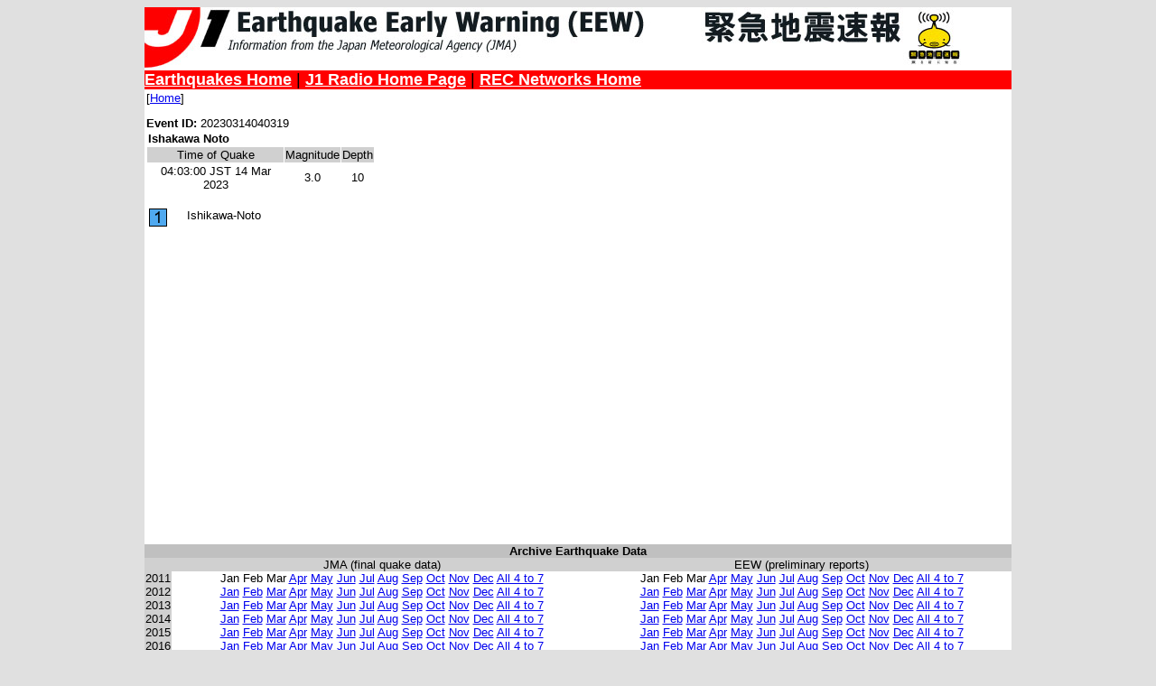

--- FILE ---
content_type: text/html; charset=UTF-8
request_url: https://eew.j1fm.tokyo/?e=20230314040319
body_size: 2325
content:
<title>J1 Radio/REC - Japan Earthquake Database</title>
<link type="text/css" rel="stylesheet" media="all" href="eew.css" />
<body bgcolor=#e0e0e0>
<center>
<table border=0 cellpadding=0 cellspacing=0 width=960>
 <tr>
  <td bgcolor=#ffffff>


<table border=0 cellpadding=0 cellspacing=0 width=960>
 <tr>
  <td colspan=2><a href=http://eew.j1fm.com><img border=0 src=eew_header.jpg alt="J1 Earthquake Early Warning"></a></td>
 </tr>
 <tr>
  <td colspan=2 bgcolor=#FF0000><font size=+1>
	<a href=/><font color=white><b>Earthquakes Home</b></font></a> | 
	<a href=https://j1fm.tokyo><font color=white><b>J1 Radio Home Page</b></font></a> | 
	<a href=https://recnet.com><font color=white><b>REC Networks Home</b></font></a> 
   </font>
  </td>
 </tr>
</table>


			<table border=0 cellpadding=1 cellspacing=1>
			<tr><td valign=top>
		<p>[<a href=/>Home</a>]<p>

				<b>Event ID:</b> 20230314040319
				<table border=0 cellpadding=1 cellspacing=1>
				 <tr>
				  <td colspan=3><b>Ishakawa Noto</b></td>
				 </tr>
				 <tr align=center bgcolor=#d0d0d0>
				  <td>Time of Quake</td>
				  <td>Magnitude</td>
				  <td>Depth</td>
				 </tr>
				 <tr align=center>
				  <td>04:03:00 JST 14 Mar 2023</td>
				  <td>3.0</td>
				  <td>10</td>
				 </tr>
				</table><p><table width=250><tr><td valign=top width=40><img src=shindo1.png></td><td width=210 valign=top>Ishikawa-Noto<br></td></tr>
</table>
</td><td valign=top><iframe width=700 height=500 frameborder=0 scrolling=no marginheight=0 marginwidth=0 src=goo_quakeinfo2.php?lat=37.5&lon=137.2&event=20230314040319></iframe></td></tr></table><table border=0 cellpadding=0 cellspacing=0 width=960>
			<tr bgcolor=#c0c0c0 align=center><td colspan=3><b>Archive Earthquake Data</b></td></tr>
			<tr bgcolor=#d0d0d0 align=center>
			 <td width=30>&nbsp;</td>
			 <td width=310>JMA (final quake data)</td>
			 <td width=310>EEW (preliminary reports)</td>
			</tr>
			<tr align=center>
			 <td bgcolor=#d0d0d0>2011</td>
			 <td>
				<href=/?ct=j&cy=2011&cm=1>Jan</a>
				<href=/?ct=j&cy=2011&cm=2>Feb</a>
				<href=/?ct=j&cy=2011&cm=3>Mar</a>
				<a href=/?ct=j&cy=2011&cm=4>Apr</a>
				<a href=/?ct=j&cy=2011&cm=5>May</a>
				<a href=/?ct=j&cy=2011&cm=6>Jun</a>
				<a href=/?ct=j&cy=2011&cm=7>Jul</a>
				<a href=/?ct=j&cy=2011&cm=8>Aug</a>
				<a href=/?ct=j&cy=2011&cm=9>Sep</a>
				<a href=/?ct=j&cy=2011&cm=10>Oct</a>
				<a href=/?ct=j&cy=2011&cm=11>Nov</a>
				<a href=/?ct=j&cy=2011&cm=12>Dec</a>
				<a href=/?ct=j&cy=2011&mq=1>All 4 to 7</a>
			 </td>
			 <td>
				<href=/?ct=tt&cy=2011&cm=1>Jan</a>
				<href=/?ct=tt&cy=2011&cm=2>Feb</a>
				<href=/?ct=tt&cy=2011&cm=3>Mar</a>
				<a href=/?ct=tt&cy=2011&cm=4>Apr</a>
				<a href=/?ct=tt&cy=2011&cm=5>May</a>
				<a href=/?ct=tt&cy=2011&cm=6>Jun</a>
				<a href=/?ct=tt&cy=2011&cm=7>Jul</a>
				<a href=/?ct=tt&cy=2011&cm=8>Aug</a>
				<a href=/?ct=tt&cy=2011&cm=9>Sep</a>
				<a href=/?ct=tt&cy=2011&cm=10>Oct</a>
				<a href=/?ct=tt&cy=2011&cm=11>Nov</a>
				<a href=/?ct=tt&cy=2011&cm=12>Dec</a>
				<a href=/?ct=tt&cy=2011&mq=1>All 4 to 7</a>
			 </td>
			</tr>

			<tr align=center>
			 <td bgcolor=#d0d0d0>2012</td>
			 <td>
				<a href=/?ct=j&cy=2012&cm=1>Jan</a>
				<a href=/?ct=j&cy=2012&cm=2>Feb</a>
				<a href=/?ct=j&cy=2012&cm=3>Mar</a>
				<a href=/?ct=j&cy=2012&cm=4>Apr</a>
				<a href=/?ct=j&cy=2012&cm=5>May</a>
				<a href=/?ct=j&cy=2012&cm=6>Jun</a>
				<a href=/?ct=j&cy=2012&cm=7>Jul</a>
				<a href=/?ct=j&cy=2012&cm=8>Aug</a>
				<a href=/?ct=j&cy=2012&cm=9>Sep</a>
				<a href=/?ct=j&cy=2012&cm=10>Oct</a>
				<a href=/?ct=j&cy=2012&cm=11>Nov</a>
				<a href=/?ct=j&cy=2012&cm=12>Dec</a>
				<a href=/?ct=j&cy=2012&mq=1>All 4 to 7</a>
			 </td>
			 <td>
				<a href=/?ct=tt&cy=2012&cm=1>Jan</a>
				<a href=/?ct=tt&cy=2012&cm=2>Feb</a>
				<a href=/?ct=tt&cy=2012&cm=3>Mar</a>
				<a href=/?ct=tt&cy=2012&cm=4>Apr</a>
				<a href=/?ct=tt&cy=2012&cm=5>May</a>
				<a href=/?ct=tt&cy=2012&cm=6>Jun</a>
				<a href=/?ct=tt&cy=2012&cm=7>Jul</a>
				<a href=/?ct=tt&cy=2012&cm=8>Aug</a>
				<a href=/?ct=tt&cy=2012&cm=9>Sep</a>
				<a href=/?ct=tt&cy=2012&cm=10>Oct</a>
				<a href=/?ct=tt&cy=2012&cm=11>Nov</a>
				<a href=/?ct=tt&cy=2012&cm=12>Dec</a>
				<a href=/?ct=tt&cy=2012&mq=1>All 4 to 7</a>
			 </td>
			</tr>

			<tr align=center>
			 <td bgcolor=#d0d0d0>2013</td>
			 <td>
				<a href=/?ct=j&cy=2013&cm=1>Jan</a>
				<a href=/?ct=j&cy=2013&cm=2>Feb</a>
				<a href=/?ct=j&cy=2013&cm=3>Mar</a>
				<a href=/?ct=j&cy=2013&cm=4>Apr</a>
				<a href=/?ct=j&cy=2013&cm=5>May</a>
				<a href=/?ct=j&cy=2013&cm=6>Jun</a>
				<a href=/?ct=j&cy=2013&cm=7>Jul</a>
				<a href=/?ct=j&cy=2013&cm=8>Aug</a>
				<a href=/?ct=j&cy=2013&cm=9>Sep</a>
				<a href=/?ct=j&cy=2013&cm=10>Oct</a>
				<a href=/?ct=j&cy=2013&cm=11>Nov</a>
				<a href=/?ct=j&cy=2013&cm=12>Dec</a>
				<a href=/?ct=j&cy=2013&mq=1>All 4 to 7</a>
			 </td>
			 <td>
				<a href=/?ct=tt&cy=2013&cm=1>Jan</a>
				<a href=/?ct=tt&cy=2013&cm=2>Feb</a>
				<a href=/?ct=tt&cy=2013&cm=3>Mar</a>
				<a href=/?ct=tt&cy=2013&cm=4>Apr</a>
				<a href=/?ct=tt&cy=2013&cm=5>May</a>
				<a href=/?ct=t&cy=2013&cm=6>Jun</a>
				<a href=/?ct=t&cy=2013&cm=7>Jul</a>
				<a href=/?ct=t&cy=2013&cm=8>Aug</a>
				<a href=/?ct=t&cy=2013&cm=9>Sep</a>
				<a href=/?ct=t&cy=2013&cm=10>Oct</a>
				<a href=/?ct=t&cy=2013&cm=11>Nov</a>
				<a href=/?ct=t&cy=2013&cm=12>Dec</a>
				<a href=/?ct=t&cy=2013&mq=1>All 4 to 7</a>
			 </td>
			</tr>

			<tr align=center>
			 <td bgcolor=#d0d0d0>2014</td>
			 <td>
				<a href=/?ct=j&cy=2014&cm=1>Jan</a>
				<a href=/?ct=j&cy=2014&cm=2>Feb</a>
				<a href=/?ct=j&cy=2014&cm=3>Mar</a>
				<a href=/?ct=j&cy=2014&cm=4>Apr</a>
				<a href=/?ct=j&cy=2014&cm=5>May</a>
				<a href=/?ct=j&cy=2014&cm=6>Jun</a>
				<a href=/?ct=j&cy=2014&cm=7>Jul</a>
				<a href=/?ct=j&cy=2014&cm=8>Aug</a>
				<a href=/?ct=j&cy=2014&cm=9>Sep</a>
				<a href=/?ct=j&cy=2014&cm=10>Oct</a>
				<a href=/?ct=j&cy=2014&cm=11>Nov</a>
				<a href=/?ct=j&cy=2014&cm=12>Dec</a>
				<a href=/?ct=j&cy=2014&mq=1>All 4 to 7</a>
			 </td>
			 <td>
				<a href=/?ct=t&cy=2014&cm=1>Jan</a>
				<a href=/?ct=t&cy=2014&cm=2>Feb</a>
				<a href=/?ct=t&cy=2014&cm=3>Mar</a>
				<a href=/?ct=t&cy=2014&cm=4>Apr</a>
				<a href=/?ct=t&cy=2014&cm=5>May</a>
				<a href=/?ct=t&cy=2014&cm=6>Jun</a>
				<a href=/?ct=t&cy=2014&cm=7>Jul</a>
				<a href=/?ct=t&cy=2014&cm=8>Aug</a>
				<a href=/?ct=t&cy=2014&cm=9>Sep</a>
				<a href=/?ct=t&cy=2014&cm=10>Oct</a>
				<a href=/?ct=t&cy=2014&cm=11>Nov</a>
				<a href=/?ct=t&cy=2014&cm=12>Dec</a>
				<a href=/?ct=t&cy=2014&mq=1>All 4 to 7</a>
			 </td>
			</tr>

			<tr align=center>
			 <td bgcolor=#d0d0d0>2015</td>
			 <td>
				<a href=/?ct=j&cy=2015&cm=1>Jan</a>
				<a href=/?ct=j&cy=2015&cm=2>Feb</a>
				<a href=/?ct=j&cy=2015&cm=3>Mar</a>
				<a href=/?ct=j&cy=2015&cm=4>Apr</a>
				<a href=/?ct=j&cy=2015&cm=5>May</a>
				<a href=/?ct=j&cy=2015&cm=6>Jun</a>
				<a href=/?ct=j&cy=2015&cm=7>Jul</a>
				<a href=/?ct=j&cy=2015&cm=8>Aug</a>
				<a href=/?ct=j&cy=2015&cm=9>Sep</a>
				<a href=/?ct=j&cy=2015&cm=10>Oct</a>
				<a href=/?ct=j&cy=2015&cm=11>Nov</a>
				<a href=/?ct=j&cy=2015&cm=12>Dec</a>
				<a href=/?ct=j&cy=2015&mq=1>All 4 to 7</a>
			 </td>
			 <td>
				<a href=/?ct=t&cy=2015&cm=1>Jan</a>
				<a href=/?ct=t&cy=2015&cm=2>Feb</a>
				<a href=/?ct=t&cy=2015&cm=3>Mar</a>
				<a href=/?ct=t&cy=2015&cm=4>Apr</a>
				<a href=/?ct=t&cy=2015&cm=5>May</a>
				<a href=/?ct=t&cy=2015&cm=6>Jun</a>
				<a href=/?ct=t&cy=2015&cm=7>Jul</a>
				<a href=/?ct=t&cy=2015&cm=8>Aug</a>
				<a href=/?ct=t&cy=2015&cm=9>Sep</a>
				<a href=/?ct=t&cy=2015&cm=10>Oct</a>
				<a href=/?ct=t&cy=2015&cm=11>Nov</a>
				<a href=/?ct=t&cy=2015&cm=12>Dec</a>
				<a href=/?ct=t&cy=2015&mq=1>All 4 to 7</a>
			 </td>
			</tr>

			<tr align=center>
			 <td bgcolor=#d0d0d0>2016</td>
			 <td>
				<a href=/?ct=j&cy=2016&cm=1>Jan</a>
				<a href=/?ct=j&cy=2016&cm=2>Feb</a>
				<a href=/?ct=j&cy=2016&cm=3>Mar</a>
				<a href=/?ct=j&cy=2016&cm=4>Apr</a>
				<a href=/?ct=j&cy=2016&cm=5>May</a>
				<a href=/?ct=j&cy=2016&cm=6>Jun</a>
				<a href=/?ct=j&cy=2016&cm=7>Jul</a>
				<a href=/?ct=j&cy=2016&cm=8>Aug</a>
				<a href=/?ct=j&cy=2016&cm=9>Sep</a>
				<a href=/?ct=j&cy=2016&cm=10>Oct</a>
				<a href=/?ct=j&cy=2016&cm=11>Nov</a>
				<a href=/?ct=j&cy=2016&cm=12>Dec</a>
				<a href=/?ct=j&cy=2016&mq=1>All 4 to 7</a>
			 </td>
			 <td>
				<a href=/?ct=t&cy=2016&cm=1>Jan</a>
				<a href=/?ct=t&cy=2016&cm=2>Feb</a>
				<a href=/?ct=t&cy=2016&cm=3>Mar</a>
				<a href=/?ct=t&cy=2016&cm=4>Apr</a>
				<a href=/?ct=t&cy=2016&cm=5>May</a>
				<a href=/?ct=t&cy=2016&cm=6>Jun</a>
				<a href=/?ct=t&cy=2016&cm=7>Jul</a>
				<a href=/?ct=t&cy=2016&cm=8>Aug</a>
				<a href=/?ct=t&cy=2016&cm=9>Sep</a>
				<a href=/?ct=t&cy=2016&cm=10>Oct</a>
				<a href=/?ct=t&cy=2016&cm=11>Nov</a>
				<a href=/?ct=t&cy=2016&cm=12>Dec</a>
				<a href=/?ct=t&cy=2016&mq=1>All 4 to 7</a>
			 </td>
			</tr>

			<tr align=center>
			 <td bgcolor=#d0d0d0>2017</td>
			 <td>
				<a href=/?ct=j&cy=2017&cm=1>Jan</a>
				<a href=/?ct=j&cy=2017&cm=2>Feb</a>
				<a href=/?ct=j&cy=2017&cm=3>Mar</a>
				<a href=/?ct=j&cy=2017&cm=4>Apr</a>
				<a href=/?ct=j&cy=2017&cm=5>May</a>
				<a href=/?ct=j&cy=2017&cm=6>Jun</a>
				<a href=/?ct=j&cy=2017&cm=7>Jul</a>
				<a href=/?ct=j&cy=2017&cm=8>Aug</a>
				<a href=/?ct=j&cy=2017&cm=9>Sep</a>
				<a href=/?ct=j&cy=2017&cm=10>Oct</a>
				<a href=/?ct=j&cy=2017&cm=11>Nov</a>
				<a href=/?ct=j&cy=2017&cm=12>Dec</a>
				<a href=/?ct=j&cy=2017&mq=1>All 4 to 7</a>
			 </td>
			 <td>
				<a href=/?ct=t&cy=2017&cm=1>Jan</a>
				<a href=/?ct=t&cy=2017&cm=2>Feb</a>
				<a href=/?ct=t&cy=2017&cm=3>Mar</a>
				<a href=/?ct=t&cy=2017&cm=4>Apr</a>
				<a href=/?ct=t&cy=2017&cm=5>May</a>
				<a href=/?ct=t&cy=2017&cm=6>Jun</a>
				<a href=/?ct=t&cy=2017&cm=7>Jul</a>
				<a href=/?ct=t&cy=2017&cm=8>Aug</a>
				<a href=/?ct=t&cy=2017&cm=9>Sep</a>
				<a href=/?ct=t&cy=2017&cm=10>Oct</a>
				<a href=/?ct=t&cy=2017&cm=11>Nov</a>
				<a href=/?ct=t&cy=2017&cm=12>Dec</a>
				<a href=/?ct=t&cy=2017&mq=1>All 4 to 7</a>
			 </td>
			</tr>

			<tr align=center>
			 <td bgcolor=#d0d0d0>2018</td>
			 <td>
				<a href=/?ct=j&cy=2018&cm=1>Jan</a>
				<a href=/?ct=j&cy=2018&cm=2>Feb</a>
				<a href=/?ct=j&cy=2018&cm=3>Mar</a>
				<a href=/?ct=j&cy=2018&cm=4>Apr</a>
				<a href=/?ct=j&cy=2018&cm=5>May</a>
				<a href=/?ct=j&cy=2018&cm=6>Jun</a>
				<a href=/?ct=j&cy=2018&cm=7>Jul</a>
				<a href=/?ct=j&cy=2018&cm=8>Aug</a>
				<a href=/?ct=j&cy=2018&cm=9>Sep</a>
				<a href=/?ct=j&cy=2018&cm=10>Oct</a>
				<a href=/?ct=j&cy=2018&cm=11>Nov</a>
				<a href=/?ct=j&cy=2018&cm=12>Dec</a>
				<a href=/?ct=j&cy=2018&mq=1>All 4 to 7</a>
			 </td>
			 <td>
				<a href=/?ct=t&cy=2018&cm=1>Jan</a>
				<a href=/?ct=t&cy=2018&cm=2>Feb</a>
				<a href=/?ct=t&cy=2018&cm=3>Mar</a>
				<a href=/?ct=t&cy=2018&cm=4>Apr</a>
				<a href=/?ct=t&cy=2018&cm=5>May</a>
				<a href=/?ct=t&cy=2018&cm=6>Jun</a>
				<a href=/?ct=t&cy=2018&cm=7>Jul</a>
				<a href=/?ct=t&cy=2018&cm=8>Aug</a>
				<a href=/?ct=t&cy=2018&cm=9>Sep</a>
				<a href=/?ct=t&cy=2018&cm=10>Oct</a>
				<a href=/?ct=t&cy=2018&cm=11>Nov</a>
				<a href=/?ct=t&cy=2018&cm=12>Dec</a>
				<a href=/?ct=t&cy=2018&mq=1>All 4 to 7</a>
			 </td>
			</tr>

			<tr align=center>
			 <td bgcolor=#d0d0d0>2019</td>
			 <td>
				<a href=/?ct=j&cy=2019&cm=1>Jan</a>
				<a href=/?ct=j&cy=2019&cm=2>Feb</a>
				<a href=/?ct=j&cy=2019&cm=3>Mar</a>
				<a href=/?ct=j&cy=2019&cm=4>Apr</a>
				<a href=/?ct=j&cy=2019&cm=5>May</a>
				<a href=/?ct=j&cy=2019&cm=6>Jun</a>
				<a href=/?ct=j&cy=2019&cm=7>Jul</a>
				<a href=/?ct=j&cy=2019&cm=8>Aug</a>
				<a href=/?ct=j&cy=2019&cm=9>Sep</a>
				<a href=/?ct=j&cy=2019&cm=10>Oct</a>
				<a href=/?ct=j&cy=2019&cm=11>Nov</a>
				<a href=/?ct=j&cy=2019&cm=12>Dec</a>
				<a href=/?ct=j&cy=2019&mq=1>All 4 to 7</a>
			 </td>
			 <td>
				<a href=/?ct=t&cy=2019&cm=1>Jan</a>
				<a href=/?ct=t&cy=2019&cm=2>Feb</a>
				<a href=/?ct=t&cy=2019&cm=3>Mar</a>
				<a href=/?ct=t&cy=2019&cm=4>Apr</a>
				<a href=/?ct=t&cy=2019&cm=5>May</a>
				<a href=/?ct=t&cy=2019&cm=6>Jun</a>
				<a href=/?ct=t&cy=2019&cm=7>Jul</a>
				<a href=/?ct=t&cy=2019&cm=8>Aug</a>
				<a href=/?ct=t&cy=2019&cm=9>Sep</a>
				<a href=/?ct=t&cy=2019&cm=10>Oct</a>
				<a href=/?ct=t&cy=2019&cm=11>Nov</a>
				<a href=/?ct=t&cy=2019&cm=12>Dec</a>
				<a href=/?ct=t&cy=2019&mq=1>All 4 to 7</a>
			 </td>
			</tr>

			<tr align=center>
			 <td bgcolor=#d0d0d0>2020</td>
			 <td>
				<a href=/?ct=j&cy=2020&cm=1>Jan</a>
				<a href=/?ct=j&cy=2020&cm=2>Feb</a>
				<a href=/?ct=j&cy=2020&cm=3>Mar</a>
				<a href=/?ct=j&cy=2020&cm=4>Apr</a>
				<a href=/?ct=j&cy=2020&cm=5>May</a>
				<a href=/?ct=j&cy=2020&cm=6>Jun</a>
				<a href=/?ct=j&cy=2020&cm=7>Jul</a>
				<a href=/?ct=j&cy=2020&cm=8>Aug</a>
				<a href=/?ct=j&cy=2020&cm=9>Sep</a>
				<a href=/?ct=j&cy=2020&cm=10>Oct</a>
				<a href=/?ct=j&cy=2020&cm=11>Nov</a>
				<a href=/?ct=j&cy=2020&cm=12>Dec</a>
				<a href=/?ct=j&cy=2020&mq=1>All 4 to 7</a>
			 </td>
			 <td>
				<a href=/?ct=t&cy=2020&cm=1>Jan</a>
				<a href=/?ct=t&cy=2020&cm=2>Feb</a>
				<a href=/?ct=t&cy=2020&cm=3>Mar</a>
				<a href=/?ct=t&cy=2020&cm=4>Apr</a>
				<a href=/?ct=t&cy=2020&cm=5>May</a>
				<a href=/?ct=t&cy=2020&cm=6>Jun</a>
				<a href=/?ct=t&cy=2020&cm=7>Jul</a>
				<a href=/?ct=t&cy=2020&cm=8>Aug</a>
				<a href=/?ct=t&cy=2020&cm=9>Sep</a>
				<a href=/?ct=t&cy=2020&cm=10>Oct</a>
				<a href=/?ct=t&cy=2020&cm=11>Nov</a>
				<a href=/?ct=t&cy=2020&cm=12>Dec</a>
				<a href=/?ct=t&cy=2020&mq=1>All 4 to 7</a>
			 </td>
			</tr>

			<tr align=center>
			 <td bgcolor=#d0d0d0>2021</td>
			 <td>
				<a href=/?ct=j&cy=2021&cm=1>Jan</a>
				<a href=/?ct=j&cy=2021&cm=2>Feb</a>
				<a href=/?ct=j&cy=2021&cm=3>Mar</a>
				<a href=/?ct=j&cy=2021&cm=4>Apr</a>
				<a href=/?ct=j&cy=2021&cm=5>May</a>
				<a href=/?ct=j&cy=2021&cm=6>Jun</a>
				<a href=/?ct=j&cy=2021&cm=7>Jul</a>
				<a href=/?ct=j&cy=2021&cm=8>Aug</a>
				<a href=/?ct=j&cy=2021&cm=9>Sep</a>
				<a href=/?ct=j&cy=2021&cm=10>Oct</a>
				<a href=/?ct=j&cy=2021&cm=11>Nov</a>
				<a href=/?ct=j&cy=2021&cm=12>Dec</a>
				<a href=/?ct=j&cy=2021&mq=1>All 4 to 7</a>
			 </td>
			 <td>
				<a href=/?ct=t&cy=2021&cm=1>Jan</a>
				<a href=/?ct=t&cy=2021&cm=2>Feb</a>
				<a href=/?ct=t&cy=2021&cm=3>Mar</a>
				<a href=/?ct=t&cy=2021&cm=4>Apr</a>
				<a href=/?ct=t&cy=2021&cm=5>May</a>
				<a href=/?ct=t&cy=2021&cm=6>Jun</a>
				<a href=/?ct=t&cy=2021&cm=7>Jul</a>
				<a href=/?ct=t&cy=2021&cm=8>Aug</a>
				<a href=/?ct=t&cy=2021&cm=9>Sep</a>
				<a href=/?ct=t&cy=2021&cm=10>Oct</a>
				<a href=/?ct=t&cy=2021&cm=11>Nov</a>
				<a href=/?ct=t&cy=2021&cm=12>Dec</a>
				<a href=/?ct=t&cy=2021&mq=1>All 4 to 7</a>
			 </td>
			</tr>

			<tr align=center>
			 <td bgcolor=#d0d0d0>2022</td>
			 <td>
				<a href=/?ct=j&cy=2022&cm=1>Jan</a>
				<a href=/?ct=j&cy=2022&cm=2>Feb</a>
				<a href=/?ct=j&cy=2022&cm=3>Mar</a>
				<a href=/?ct=j&cy=2022&cm=4>Apr</a>
				<a href=/?ct=j&cy=2022&cm=5>May</a>
				<a href=/?ct=j&cy=2022&cm=6>Jun</a>
				<a href=/?ct=j&cy=2022&cm=7>Jul</a>
				<a href=/?ct=j&cy=2022&cm=8>Aug</a>
				<a href=/?ct=j&cy=2022&cm=9>Sep</a>
				<a href=/?ct=j&cy=2022&cm=10>Oct</a>
				<a href=/?ct=j&cy=2022&cm=11>Nov</a>
				<a href=/?ct=j&cy=2022&cm=12>Dec</a>
				<a href=/?ct=j&cy=2022&mq=1>All 4 to 7</a>
			 </td>
			 <td>
				<a href=/?ct=t&cy=2022&cm=1>Jan</a>
				<a href=/?ct=t&cy=2022&cm=2>Feb</a>
				<a href=/?ct=t&cy=2022&cm=3>Mar</a>
				<a href=/?ct=t&cy=2022&cm=4>Apr</a>
				<a href=/?ct=t&cy=2022&cm=5>May</a>
				<a href=/?ct=t&cy=2022&cm=6>Jun</a>
				<a href=/?ct=t&cy=2022&cm=7>Jul</a>
				<a href=/?ct=t&cy=2022&cm=8>Aug</a>
				<a href=/?ct=t&cy=2022&cm=9>Sep</a>
				<a href=/?ct=t&cy=2022&cm=10>Oct</a>
				<a href=/?ct=t&cy=2022&cm=11>Nov</a>
				<a href=/?ct=t&cy=2022&cm=12>Dec</a>
				<a href=/?ct=t&cy=2022&mq=1>All 4 to 7</a>
			 </td>
			</tr>

			<tr align=center>
			 <td bgcolor=#d0d0d0>2023</td>
			 <td>
				<a href=/?ct=j&cy=2023&cm=1>Jan</a>
				<a href=/?ct=j&cy=2023&cm=2>Feb</a>
				<a href=/?ct=j&cy=2023&cm=3>Mar</a>
				<a href=/?ct=j&cy=2023&cm=4>Apr</a>
				<a href=/?ct=j&cy=2023&cm=5>May</a>
				<a href=/?ct=j&cy=2023&cm=6>Jun</a>
				<a href=/?ct=j&cy=2023&cm=7>Jul</a>
				<a href=/?ct=j&cy=2023&cm=8>Aug</a>
				<a href=/?ct=j&cy=2023&cm=9>Sep</a>
				<a href=/?ct=j&cy=2023&cm=10>Oct</a>
				<a href=/?ct=j&cy=2023&cm=11>Nov</a>
				<a href=/?ct=j&cy=2023&cm=12>Dec</a>
				<a href=/?ct=j&cy=2023&mq=1>All 4 to 7</a>
			 </td>
			 <td>
				<a href=/?ct=t&cy=2023&cm=1>Jan</a>
				<a href=/?ct=t&cy=2023&cm=2>Feb</a>
				<a href=/?ct=t&cy=2023&cm=3>Mar</a>
				<a href=/?ct=t&cy=2023&cm=4>Apr</a>
				<a href=/?ct=t&cy=2023&cm=5>May</a>
				<a href=/?ct=t&cy=2023&cm=6>Jun</a>
				<a href=/?ct=t&cy=2023&cm=7>Jul</a>
				<a href=/?ct=t&cy=2023&cm=8>Aug</a>
				<a href=/?ct=t&cy=2023&cm=9>Sep</a>
				<a href=/?ct=t&cy=2023&cm=10>Oct</a>
				<a href=/?ct=t&cy=2023&cm=11>Nov</a>
				<a href=/?ct=t&cy=2023&cm=12>Dec</a>
				<a href=/?ct=t&cy=2023&mq=1>All 4 to 7</a>
			 </td>
			</tr>

			<tr align=center>
			 <td bgcolor=#d0d0d0>2024</td>
			 <td>
				<a href=/?ct=j&cy=2024&cm=1>Jan</a>
				<a href=/?ct=j&cy=2024&cm=2>Feb</a>
				<a href=/?ct=j&cy=2024&cm=3>Mar</a>
				<a href=/?ct=j&cy=2024&cm=4>Apr</a>
				<a href=/?ct=j&cy=2024&cm=5>May</a>
				<a href=/?ct=j&cy=2024&cm=6>Jun</a>
				<a href=/?ct=j&cy=2024&cm=7>Jul</a>
				<a href=/?ct=j&cy=2024&cm=8>Aug</a>
				<a href=/?ct=j&cy=2024&cm=9>Sep</a>
				<a href=/?ct=j&cy=2024&cm=10>Oct</a>
				<a href=/?ct=j&cy=2024&cm=11>Nov</a>
				<a href=/?ct=j&cy=2024&cm=12>Dec</a>
				<a href=/?ct=j&cy=2024&mq=1>All 4 to 7</a>
			 </td>
			 <td>
				<a href=/?ct=t&cy=2024&cm=1>Jan</a>
				<a href=/?ct=t&cy=2024&cm=2>Feb</a>
				<a href=/?ct=t&cy=2024&cm=3>Mar</a>
				<a href=/?ct=t&cy=2024&cm=4>Apr</a>
				<a href=/?ct=t&cy=2024&cm=5>May</a>
				<a href=/?ct=t&cy=2024&cm=6>Jun</a>
				<a href=/?ct=t&cy=2024&cm=7>Jul</a>
				<a href=/?ct=t&cy=2024&cm=8>Aug</a>
				<a href=/?ct=t&cy=2024&cm=9>Sep</a>
				<a href=/?ct=t&cy=2024&cm=10>Oct</a>
				<a href=/?ct=t&cy=2024&cm=11>Nov</a>
				<a href=/?ct=t&cy=2024&cm=12>Dec</a>
				<a href=/?ct=t&cy=2024&mq=1>All 4 to 7</a>
			 </td>
			</tr>

			<tr align=center>
			 <td bgcolor=#d0d0d0>2025</td>
			 <td>
				<a href=/?ct=j&cy=2025&cm=1>Jan</a>
				<a href=/?ct=j&cy=2025&cm=2>Feb</a>
				<a href=/?ct=j&cy=2025&cm=3>Mar</a>
				<a href=/?ct=j&cy=2025&cm=4>Apr</a>
				<a href=/?ct=j&cy=2025&cm=5>May</a>
				<a href=/?ct=j&cy=2025&cm=6>Jun</a>
				<a href=/?ct=j&cy=2025&cm=7>Jul</a>
				<a href=/?ct=j&cy=2025&cm=8>Aug</a>
				<a href=/?ct=j&cy=2025&cm=9>Sep</a>
				<a href=/?ct=j&cy=2025&cm=10>Oct</a>
				<a href=/?ct=j&cy=2025&cm=11>Nov</a>
				<a href=/?ct=j&cy=2025&cm=12>Dec</a>
				<a href=/?ct=j&cy=2025&mq=1>All 4 to 7</a>
			 </td>
			 <td>
				<a href=/?ct=t&cy=2025&cm=1>Jan</a>
				<a href=/?ct=t&cy=2025&cm=2>Feb</a>
				<a href=/?ct=t&cy=2025&cm=3>Mar</a>
				<a href=/?ct=t&cy=2025&cm=4>Apr</a>
				<a href=/?ct=t&cy=2025&cm=5>May</a>
				<a href=/?ct=t&cy=2025&cm=6>Jun</a>
				<a href=/?ct=t&cy=2025&cm=7>Jul</a>
				<a href=/?ct=t&cy=2025&cm=8>Aug</a>
				<a href=/?ct=t&cy=2025&cm=9>Sep</a>
				<a href=/?ct=t&cy=2025&cm=10>Oct</a>
				<a href=/?ct=t&cy=2025&cm=11>Nov</a>
				<a href=/?ct=t&cy=2025&cm=12>Dec</a>
				<a href=/?ct=t&cy=2025&mq=1>All 4 to 7</a>
			 </td>
			</tr>

			<tr align=center>
			 <td bgcolor=#d0d0d0>2026</td>
			 <td>
				<a href=/?ct=j&cy=2026&cm=1>Jan</a>
				<a href=/?ct=j&cy=2026&cm=2>Feb</a>
				<a href=/?ct=j&cy=2026&cm=3>Mar</a>
				<a href=/?ct=j&cy=2026&cm=4>Apr</a>
				<a href=/?ct=j&cy=2026&cm=5>May</a>
				<a href=/?ct=j&cy=2026&cm=6>Jun</a>
				<a href=/?ct=j&cy=2026&cm=7>Jul</a>
				<a href=/?ct=j&cy=2026&cm=8>Aug</a>
				<a href=/?ct=j&cy=2026&cm=9>Sep</a>
				<a href=/?ct=j&cy=2026&cm=10>Oct</a>
				<a href=/?ct=j&cy=2026&cm=11>Nov</a>
				<a href=/?ct=j&cy=2026&cm=12>Dec</a>
				<a href=/?ct=j&cy=2026&mq=1>All 4 to 7</a>
			 </td>
			 <td>
				<a href=/?ct=t&cy=2026&cm=1>Jan</a>
				<a href=/?ct=t&cy=2026&cm=2>Feb</a>
				<a href=/?ct=t&cy=2026&cm=3>Mar</a>
				<a href=/?ct=t&cy=2026&cm=4>Apr</a>
				<a href=/?ct=t&cy=2026&cm=5>May</a>
				<a href=/?ct=t&cy=2026&cm=6>Jun</a>
				<a href=/?ct=t&cy=2026&cm=7>Jul</a>
				<a href=/?ct=t&cy=2026&cm=8>Aug</a>
				<a href=/?ct=t&cy=2026&cm=9>Sep</a>
				<a href=/?ct=t&cy=2026&cm=10>Oct</a>
				<a href=/?ct=t&cy=2026&cm=11>Nov</a>
				<a href=/?ct=t&cy=2026&cm=12>Dec</a>
				<a href=/?ct=t&cy=2026&mq=1>All 4 to 7</a>
			 </td>
			</tr>
	</table>  </td>
 </tr>
 <tr>
  <td align=center><br>Information provided by the Japan Meteorological Agency.<br>Presentation: Copyright &copy REC Networks, All Rights Reserved.<br><br></td>
 </tr>
</table>
</body>



--- FILE ---
content_type: text/css
request_url: https://eew.j1fm.tokyo/eew.css
body_size: 188
content:
BODY
{
	font-family : sans-sherif,Arial,helvetica;
	font-size : 10pt;
}
	

TD
{
	color : #000000;
	font-family : sans-sherif,Arial,helvetica;
	font-size : 10pt;
}


TD.header
{
	color : #FFFFFF;
	font-family : sans-sherif,Arial,helvetica;
	font-size : 12pt;
	font-weight : bold;
}

TD.eew_shindo
{
	font-family : sans-sherif,Arial,helvetica;
	font-size : 48pt;
	font-weight : bold;
}

TD.eew_epi
{
	color : #000000;
	font-family : sans-sherif,Arial,helvetica;
	font-size : 18pt;
}

TD.eew_header
{
	color : #FFFFFF;
	font-family : sans-sherif,Arial,helvetica;
	font-size : 12pt;
}

TD.eew_mag
{
	color : #000000;
	font-family : sans-sherif,Arial,helvetica;
	font-size : 36pt;
}

